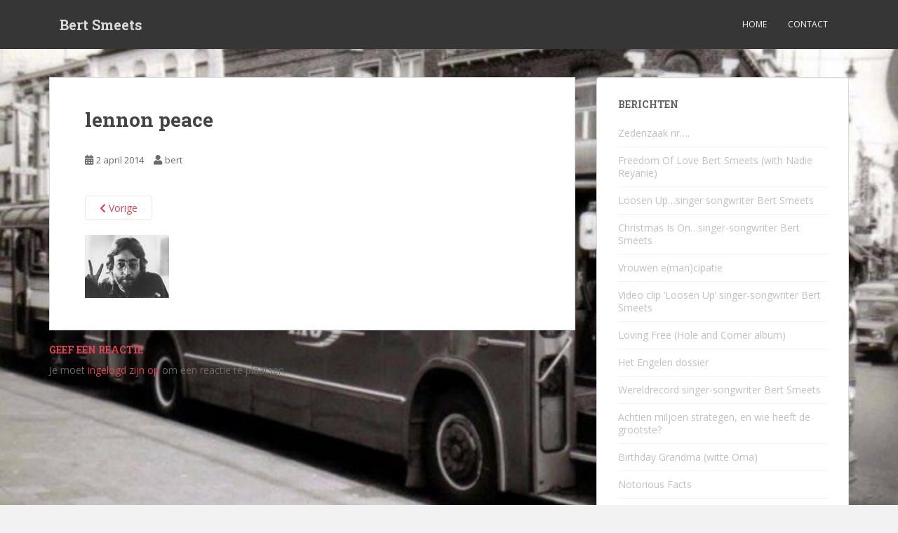

--- FILE ---
content_type: text/html; charset=UTF-8
request_url: https://bertsmeets.nl/oorlog-tegen-de-koude-oorlog-part-two/lennon-peace/
body_size: 10787
content:
<!doctype html>
<!--[if !IE]>
<html class="no-js non-ie" lang="nl-NL"> <![endif]-->
<!--[if IE 7 ]>
<html class="no-js ie7" lang="nl-NL"> <![endif]-->
<!--[if IE 8 ]>
<html class="no-js ie8" lang="nl-NL"> <![endif]-->
<!--[if IE 9 ]>
<html class="no-js ie9" lang="nl-NL"> <![endif]-->
<!--[if gt IE 9]><!-->
<html class="no-js" lang="nl-NL"> <!--<![endif]-->
<head>
<meta charset="UTF-8">
<meta name="viewport" content="width=device-width, initial-scale=1">
<meta name="theme-color" content="">
<link rel="profile" href="https://gmpg.org/xfn/11">

<meta name='robots' content='index, follow, max-image-preview:large, max-snippet:-1, max-video-preview:-1' />
	<style>img:is([sizes="auto" i], [sizes^="auto," i]) { contain-intrinsic-size: 3000px 1500px }</style>
	
	<!-- This site is optimized with the Yoast SEO plugin v26.7 - https://yoast.com/wordpress/plugins/seo/ -->
	<title>lennon peace - Bert Smeets</title>
	<link rel="canonical" href="https://bertsmeets.nl/oorlog-tegen-de-koude-oorlog-part-two/lennon-peace/" />
	<meta property="og:locale" content="nl_NL" />
	<meta property="og:type" content="article" />
	<meta property="og:title" content="lennon peace - Bert Smeets" />
	<meta property="og:url" content="https://bertsmeets.nl/oorlog-tegen-de-koude-oorlog-part-two/lennon-peace/" />
	<meta property="og:site_name" content="Bert Smeets" />
	<meta property="article:publisher" content="https://www.facebook.com/bert.smeets" />
	<meta property="og:image" content="https://bertsmeets.nl/oorlog-tegen-de-koude-oorlog-part-two/lennon-peace" />
	<meta property="og:image:width" content="120" />
	<meta property="og:image:height" content="90" />
	<meta property="og:image:type" content="image/jpeg" />
	<script type="application/ld+json" class="yoast-schema-graph">{"@context":"https://schema.org","@graph":[{"@type":"WebPage","@id":"https://bertsmeets.nl/oorlog-tegen-de-koude-oorlog-part-two/lennon-peace/","url":"https://bertsmeets.nl/oorlog-tegen-de-koude-oorlog-part-two/lennon-peace/","name":"lennon peace - Bert Smeets","isPartOf":{"@id":"https://bertsmeets.nl/#website"},"primaryImageOfPage":{"@id":"https://bertsmeets.nl/oorlog-tegen-de-koude-oorlog-part-two/lennon-peace/#primaryimage"},"image":{"@id":"https://bertsmeets.nl/oorlog-tegen-de-koude-oorlog-part-two/lennon-peace/#primaryimage"},"thumbnailUrl":"https://bertsmeets.nl/wp-content/uploads/2014/04/lennon-peace.jpeg","datePublished":"2014-04-01T23:07:20+00:00","breadcrumb":{"@id":"https://bertsmeets.nl/oorlog-tegen-de-koude-oorlog-part-two/lennon-peace/#breadcrumb"},"inLanguage":"nl-NL","potentialAction":[{"@type":"ReadAction","target":["https://bertsmeets.nl/oorlog-tegen-de-koude-oorlog-part-two/lennon-peace/"]}]},{"@type":"ImageObject","inLanguage":"nl-NL","@id":"https://bertsmeets.nl/oorlog-tegen-de-koude-oorlog-part-two/lennon-peace/#primaryimage","url":"https://bertsmeets.nl/wp-content/uploads/2014/04/lennon-peace.jpeg","contentUrl":"https://bertsmeets.nl/wp-content/uploads/2014/04/lennon-peace.jpeg","width":120,"height":90},{"@type":"BreadcrumbList","@id":"https://bertsmeets.nl/oorlog-tegen-de-koude-oorlog-part-two/lennon-peace/#breadcrumb","itemListElement":[{"@type":"ListItem","position":1,"name":"Home","item":"https://bertsmeets.nl/"},{"@type":"ListItem","position":2,"name":"Oorlog tegen de koude oorlog (part two)","item":"https://bertsmeets.nl/oorlog-tegen-de-koude-oorlog-part-two/"},{"@type":"ListItem","position":3,"name":"lennon peace"}]},{"@type":"WebSite","@id":"https://bertsmeets.nl/#website","url":"https://bertsmeets.nl/","name":"Bert Smeets","description":"Mea Culpa-media ©","potentialAction":[{"@type":"SearchAction","target":{"@type":"EntryPoint","urlTemplate":"https://bertsmeets.nl/?s={search_term_string}"},"query-input":{"@type":"PropertyValueSpecification","valueRequired":true,"valueName":"search_term_string"}}],"inLanguage":"nl-NL"}]}</script>
	<!-- / Yoast SEO plugin. -->


<link rel='dns-prefetch' href='//fonts.googleapis.com' />
<link rel="alternate" type="application/rss+xml" title="Bert Smeets &raquo; feed" href="https://bertsmeets.nl/feed/" />
<link rel="alternate" type="application/rss+xml" title="Bert Smeets &raquo; reacties feed" href="https://bertsmeets.nl/comments/feed/" />
<link rel="alternate" type="application/rss+xml" title="Bert Smeets &raquo; lennon peace reacties feed" href="https://bertsmeets.nl/oorlog-tegen-de-koude-oorlog-part-two/lennon-peace/feed/" />
<script type="text/javascript">
/* <![CDATA[ */
window._wpemojiSettings = {"baseUrl":"https:\/\/s.w.org\/images\/core\/emoji\/16.0.1\/72x72\/","ext":".png","svgUrl":"https:\/\/s.w.org\/images\/core\/emoji\/16.0.1\/svg\/","svgExt":".svg","source":{"concatemoji":"https:\/\/bertsmeets.nl\/wp-includes\/js\/wp-emoji-release.min.js?ver=0fdb4ce295cd63e8e5af4f0dfe369d60"}};
/*! This file is auto-generated */
!function(s,n){var o,i,e;function c(e){try{var t={supportTests:e,timestamp:(new Date).valueOf()};sessionStorage.setItem(o,JSON.stringify(t))}catch(e){}}function p(e,t,n){e.clearRect(0,0,e.canvas.width,e.canvas.height),e.fillText(t,0,0);var t=new Uint32Array(e.getImageData(0,0,e.canvas.width,e.canvas.height).data),a=(e.clearRect(0,0,e.canvas.width,e.canvas.height),e.fillText(n,0,0),new Uint32Array(e.getImageData(0,0,e.canvas.width,e.canvas.height).data));return t.every(function(e,t){return e===a[t]})}function u(e,t){e.clearRect(0,0,e.canvas.width,e.canvas.height),e.fillText(t,0,0);for(var n=e.getImageData(16,16,1,1),a=0;a<n.data.length;a++)if(0!==n.data[a])return!1;return!0}function f(e,t,n,a){switch(t){case"flag":return n(e,"\ud83c\udff3\ufe0f\u200d\u26a7\ufe0f","\ud83c\udff3\ufe0f\u200b\u26a7\ufe0f")?!1:!n(e,"\ud83c\udde8\ud83c\uddf6","\ud83c\udde8\u200b\ud83c\uddf6")&&!n(e,"\ud83c\udff4\udb40\udc67\udb40\udc62\udb40\udc65\udb40\udc6e\udb40\udc67\udb40\udc7f","\ud83c\udff4\u200b\udb40\udc67\u200b\udb40\udc62\u200b\udb40\udc65\u200b\udb40\udc6e\u200b\udb40\udc67\u200b\udb40\udc7f");case"emoji":return!a(e,"\ud83e\udedf")}return!1}function g(e,t,n,a){var r="undefined"!=typeof WorkerGlobalScope&&self instanceof WorkerGlobalScope?new OffscreenCanvas(300,150):s.createElement("canvas"),o=r.getContext("2d",{willReadFrequently:!0}),i=(o.textBaseline="top",o.font="600 32px Arial",{});return e.forEach(function(e){i[e]=t(o,e,n,a)}),i}function t(e){var t=s.createElement("script");t.src=e,t.defer=!0,s.head.appendChild(t)}"undefined"!=typeof Promise&&(o="wpEmojiSettingsSupports",i=["flag","emoji"],n.supports={everything:!0,everythingExceptFlag:!0},e=new Promise(function(e){s.addEventListener("DOMContentLoaded",e,{once:!0})}),new Promise(function(t){var n=function(){try{var e=JSON.parse(sessionStorage.getItem(o));if("object"==typeof e&&"number"==typeof e.timestamp&&(new Date).valueOf()<e.timestamp+604800&&"object"==typeof e.supportTests)return e.supportTests}catch(e){}return null}();if(!n){if("undefined"!=typeof Worker&&"undefined"!=typeof OffscreenCanvas&&"undefined"!=typeof URL&&URL.createObjectURL&&"undefined"!=typeof Blob)try{var e="postMessage("+g.toString()+"("+[JSON.stringify(i),f.toString(),p.toString(),u.toString()].join(",")+"));",a=new Blob([e],{type:"text/javascript"}),r=new Worker(URL.createObjectURL(a),{name:"wpTestEmojiSupports"});return void(r.onmessage=function(e){c(n=e.data),r.terminate(),t(n)})}catch(e){}c(n=g(i,f,p,u))}t(n)}).then(function(e){for(var t in e)n.supports[t]=e[t],n.supports.everything=n.supports.everything&&n.supports[t],"flag"!==t&&(n.supports.everythingExceptFlag=n.supports.everythingExceptFlag&&n.supports[t]);n.supports.everythingExceptFlag=n.supports.everythingExceptFlag&&!n.supports.flag,n.DOMReady=!1,n.readyCallback=function(){n.DOMReady=!0}}).then(function(){return e}).then(function(){var e;n.supports.everything||(n.readyCallback(),(e=n.source||{}).concatemoji?t(e.concatemoji):e.wpemoji&&e.twemoji&&(t(e.twemoji),t(e.wpemoji)))}))}((window,document),window._wpemojiSettings);
/* ]]> */
</script>
<style id='wp-emoji-styles-inline-css' type='text/css'>

	img.wp-smiley, img.emoji {
		display: inline !important;
		border: none !important;
		box-shadow: none !important;
		height: 1em !important;
		width: 1em !important;
		margin: 0 0.07em !important;
		vertical-align: -0.1em !important;
		background: none !important;
		padding: 0 !important;
	}
</style>
<link rel='stylesheet' id='wp-block-library-css' href='https://bertsmeets.nl/wp-includes/css/dist/block-library/style.min.css?ver=0fdb4ce295cd63e8e5af4f0dfe369d60' type='text/css' media='all' />
<style id='classic-theme-styles-inline-css' type='text/css'>
/*! This file is auto-generated */
.wp-block-button__link{color:#fff;background-color:#32373c;border-radius:9999px;box-shadow:none;text-decoration:none;padding:calc(.667em + 2px) calc(1.333em + 2px);font-size:1.125em}.wp-block-file__button{background:#32373c;color:#fff;text-decoration:none}
</style>
<style id='global-styles-inline-css' type='text/css'>
:root{--wp--preset--aspect-ratio--square: 1;--wp--preset--aspect-ratio--4-3: 4/3;--wp--preset--aspect-ratio--3-4: 3/4;--wp--preset--aspect-ratio--3-2: 3/2;--wp--preset--aspect-ratio--2-3: 2/3;--wp--preset--aspect-ratio--16-9: 16/9;--wp--preset--aspect-ratio--9-16: 9/16;--wp--preset--color--black: #000000;--wp--preset--color--cyan-bluish-gray: #abb8c3;--wp--preset--color--white: #ffffff;--wp--preset--color--pale-pink: #f78da7;--wp--preset--color--vivid-red: #cf2e2e;--wp--preset--color--luminous-vivid-orange: #ff6900;--wp--preset--color--luminous-vivid-amber: #fcb900;--wp--preset--color--light-green-cyan: #7bdcb5;--wp--preset--color--vivid-green-cyan: #00d084;--wp--preset--color--pale-cyan-blue: #8ed1fc;--wp--preset--color--vivid-cyan-blue: #0693e3;--wp--preset--color--vivid-purple: #9b51e0;--wp--preset--gradient--vivid-cyan-blue-to-vivid-purple: linear-gradient(135deg,rgba(6,147,227,1) 0%,rgb(155,81,224) 100%);--wp--preset--gradient--light-green-cyan-to-vivid-green-cyan: linear-gradient(135deg,rgb(122,220,180) 0%,rgb(0,208,130) 100%);--wp--preset--gradient--luminous-vivid-amber-to-luminous-vivid-orange: linear-gradient(135deg,rgba(252,185,0,1) 0%,rgba(255,105,0,1) 100%);--wp--preset--gradient--luminous-vivid-orange-to-vivid-red: linear-gradient(135deg,rgba(255,105,0,1) 0%,rgb(207,46,46) 100%);--wp--preset--gradient--very-light-gray-to-cyan-bluish-gray: linear-gradient(135deg,rgb(238,238,238) 0%,rgb(169,184,195) 100%);--wp--preset--gradient--cool-to-warm-spectrum: linear-gradient(135deg,rgb(74,234,220) 0%,rgb(151,120,209) 20%,rgb(207,42,186) 40%,rgb(238,44,130) 60%,rgb(251,105,98) 80%,rgb(254,248,76) 100%);--wp--preset--gradient--blush-light-purple: linear-gradient(135deg,rgb(255,206,236) 0%,rgb(152,150,240) 100%);--wp--preset--gradient--blush-bordeaux: linear-gradient(135deg,rgb(254,205,165) 0%,rgb(254,45,45) 50%,rgb(107,0,62) 100%);--wp--preset--gradient--luminous-dusk: linear-gradient(135deg,rgb(255,203,112) 0%,rgb(199,81,192) 50%,rgb(65,88,208) 100%);--wp--preset--gradient--pale-ocean: linear-gradient(135deg,rgb(255,245,203) 0%,rgb(182,227,212) 50%,rgb(51,167,181) 100%);--wp--preset--gradient--electric-grass: linear-gradient(135deg,rgb(202,248,128) 0%,rgb(113,206,126) 100%);--wp--preset--gradient--midnight: linear-gradient(135deg,rgb(2,3,129) 0%,rgb(40,116,252) 100%);--wp--preset--font-size--small: 13px;--wp--preset--font-size--medium: 20px;--wp--preset--font-size--large: 36px;--wp--preset--font-size--x-large: 42px;--wp--preset--spacing--20: 0.44rem;--wp--preset--spacing--30: 0.67rem;--wp--preset--spacing--40: 1rem;--wp--preset--spacing--50: 1.5rem;--wp--preset--spacing--60: 2.25rem;--wp--preset--spacing--70: 3.38rem;--wp--preset--spacing--80: 5.06rem;--wp--preset--shadow--natural: 6px 6px 9px rgba(0, 0, 0, 0.2);--wp--preset--shadow--deep: 12px 12px 50px rgba(0, 0, 0, 0.4);--wp--preset--shadow--sharp: 6px 6px 0px rgba(0, 0, 0, 0.2);--wp--preset--shadow--outlined: 6px 6px 0px -3px rgba(255, 255, 255, 1), 6px 6px rgba(0, 0, 0, 1);--wp--preset--shadow--crisp: 6px 6px 0px rgba(0, 0, 0, 1);}:where(.is-layout-flex){gap: 0.5em;}:where(.is-layout-grid){gap: 0.5em;}body .is-layout-flex{display: flex;}.is-layout-flex{flex-wrap: wrap;align-items: center;}.is-layout-flex > :is(*, div){margin: 0;}body .is-layout-grid{display: grid;}.is-layout-grid > :is(*, div){margin: 0;}:where(.wp-block-columns.is-layout-flex){gap: 2em;}:where(.wp-block-columns.is-layout-grid){gap: 2em;}:where(.wp-block-post-template.is-layout-flex){gap: 1.25em;}:where(.wp-block-post-template.is-layout-grid){gap: 1.25em;}.has-black-color{color: var(--wp--preset--color--black) !important;}.has-cyan-bluish-gray-color{color: var(--wp--preset--color--cyan-bluish-gray) !important;}.has-white-color{color: var(--wp--preset--color--white) !important;}.has-pale-pink-color{color: var(--wp--preset--color--pale-pink) !important;}.has-vivid-red-color{color: var(--wp--preset--color--vivid-red) !important;}.has-luminous-vivid-orange-color{color: var(--wp--preset--color--luminous-vivid-orange) !important;}.has-luminous-vivid-amber-color{color: var(--wp--preset--color--luminous-vivid-amber) !important;}.has-light-green-cyan-color{color: var(--wp--preset--color--light-green-cyan) !important;}.has-vivid-green-cyan-color{color: var(--wp--preset--color--vivid-green-cyan) !important;}.has-pale-cyan-blue-color{color: var(--wp--preset--color--pale-cyan-blue) !important;}.has-vivid-cyan-blue-color{color: var(--wp--preset--color--vivid-cyan-blue) !important;}.has-vivid-purple-color{color: var(--wp--preset--color--vivid-purple) !important;}.has-black-background-color{background-color: var(--wp--preset--color--black) !important;}.has-cyan-bluish-gray-background-color{background-color: var(--wp--preset--color--cyan-bluish-gray) !important;}.has-white-background-color{background-color: var(--wp--preset--color--white) !important;}.has-pale-pink-background-color{background-color: var(--wp--preset--color--pale-pink) !important;}.has-vivid-red-background-color{background-color: var(--wp--preset--color--vivid-red) !important;}.has-luminous-vivid-orange-background-color{background-color: var(--wp--preset--color--luminous-vivid-orange) !important;}.has-luminous-vivid-amber-background-color{background-color: var(--wp--preset--color--luminous-vivid-amber) !important;}.has-light-green-cyan-background-color{background-color: var(--wp--preset--color--light-green-cyan) !important;}.has-vivid-green-cyan-background-color{background-color: var(--wp--preset--color--vivid-green-cyan) !important;}.has-pale-cyan-blue-background-color{background-color: var(--wp--preset--color--pale-cyan-blue) !important;}.has-vivid-cyan-blue-background-color{background-color: var(--wp--preset--color--vivid-cyan-blue) !important;}.has-vivid-purple-background-color{background-color: var(--wp--preset--color--vivid-purple) !important;}.has-black-border-color{border-color: var(--wp--preset--color--black) !important;}.has-cyan-bluish-gray-border-color{border-color: var(--wp--preset--color--cyan-bluish-gray) !important;}.has-white-border-color{border-color: var(--wp--preset--color--white) !important;}.has-pale-pink-border-color{border-color: var(--wp--preset--color--pale-pink) !important;}.has-vivid-red-border-color{border-color: var(--wp--preset--color--vivid-red) !important;}.has-luminous-vivid-orange-border-color{border-color: var(--wp--preset--color--luminous-vivid-orange) !important;}.has-luminous-vivid-amber-border-color{border-color: var(--wp--preset--color--luminous-vivid-amber) !important;}.has-light-green-cyan-border-color{border-color: var(--wp--preset--color--light-green-cyan) !important;}.has-vivid-green-cyan-border-color{border-color: var(--wp--preset--color--vivid-green-cyan) !important;}.has-pale-cyan-blue-border-color{border-color: var(--wp--preset--color--pale-cyan-blue) !important;}.has-vivid-cyan-blue-border-color{border-color: var(--wp--preset--color--vivid-cyan-blue) !important;}.has-vivid-purple-border-color{border-color: var(--wp--preset--color--vivid-purple) !important;}.has-vivid-cyan-blue-to-vivid-purple-gradient-background{background: var(--wp--preset--gradient--vivid-cyan-blue-to-vivid-purple) !important;}.has-light-green-cyan-to-vivid-green-cyan-gradient-background{background: var(--wp--preset--gradient--light-green-cyan-to-vivid-green-cyan) !important;}.has-luminous-vivid-amber-to-luminous-vivid-orange-gradient-background{background: var(--wp--preset--gradient--luminous-vivid-amber-to-luminous-vivid-orange) !important;}.has-luminous-vivid-orange-to-vivid-red-gradient-background{background: var(--wp--preset--gradient--luminous-vivid-orange-to-vivid-red) !important;}.has-very-light-gray-to-cyan-bluish-gray-gradient-background{background: var(--wp--preset--gradient--very-light-gray-to-cyan-bluish-gray) !important;}.has-cool-to-warm-spectrum-gradient-background{background: var(--wp--preset--gradient--cool-to-warm-spectrum) !important;}.has-blush-light-purple-gradient-background{background: var(--wp--preset--gradient--blush-light-purple) !important;}.has-blush-bordeaux-gradient-background{background: var(--wp--preset--gradient--blush-bordeaux) !important;}.has-luminous-dusk-gradient-background{background: var(--wp--preset--gradient--luminous-dusk) !important;}.has-pale-ocean-gradient-background{background: var(--wp--preset--gradient--pale-ocean) !important;}.has-electric-grass-gradient-background{background: var(--wp--preset--gradient--electric-grass) !important;}.has-midnight-gradient-background{background: var(--wp--preset--gradient--midnight) !important;}.has-small-font-size{font-size: var(--wp--preset--font-size--small) !important;}.has-medium-font-size{font-size: var(--wp--preset--font-size--medium) !important;}.has-large-font-size{font-size: var(--wp--preset--font-size--large) !important;}.has-x-large-font-size{font-size: var(--wp--preset--font-size--x-large) !important;}
:where(.wp-block-post-template.is-layout-flex){gap: 1.25em;}:where(.wp-block-post-template.is-layout-grid){gap: 1.25em;}
:where(.wp-block-columns.is-layout-flex){gap: 2em;}:where(.wp-block-columns.is-layout-grid){gap: 2em;}
:root :where(.wp-block-pullquote){font-size: 1.5em;line-height: 1.6;}
</style>
<link rel='stylesheet' id='contact-form-7-css' href='https://bertsmeets.nl/wp-content/plugins/contact-form-7/includes/css/styles.css?ver=6.1.4' type='text/css' media='all' />
<style id='contact-form-7-inline-css' type='text/css'>
.wpcf7 .wpcf7-recaptcha iframe {margin-bottom: 0;}.wpcf7 .wpcf7-recaptcha[data-align="center"] > div {margin: 0 auto;}.wpcf7 .wpcf7-recaptcha[data-align="right"] > div {margin: 0 0 0 auto;}
</style>
<link rel='stylesheet' id='sparkling-bootstrap-css' href='https://bertsmeets.nl/wp-content/themes/sparkling/assets/css/bootstrap.min.css?ver=0fdb4ce295cd63e8e5af4f0dfe369d60' type='text/css' media='all' />
<link rel='stylesheet' id='sparkling-icons-css' href='https://bertsmeets.nl/wp-content/themes/sparkling/assets/css/fontawesome-all.min.css?ver=5.1.1.' type='text/css' media='all' />
<link rel='stylesheet' id='sparkling-fonts-css' href='//fonts.googleapis.com/css?family=Open+Sans%3A400italic%2C400%2C600%2C700%7CRoboto+Slab%3A400%2C300%2C700&#038;ver=0fdb4ce295cd63e8e5af4f0dfe369d60' type='text/css' media='all' />
<link rel='stylesheet' id='sparkling-style-css' href='https://bertsmeets.nl/wp-content/themes/sparkling/style.css?ver=2.4.2' type='text/css' media='all' />
<link rel='stylesheet' id='slb_core-css' href='https://bertsmeets.nl/wp-content/plugins/simple-lightbox/client/css/app.css?ver=2.9.4' type='text/css' media='all' />
<script type="text/javascript" src="https://bertsmeets.nl/wp-includes/js/jquery/jquery.min.js?ver=3.7.1" id="jquery-core-js"></script>
<script type="text/javascript" src="https://bertsmeets.nl/wp-includes/js/jquery/jquery-migrate.min.js?ver=3.4.1" id="jquery-migrate-js"></script>
<script type="text/javascript" src="https://bertsmeets.nl/wp-content/themes/sparkling/assets/js/vendor/bootstrap.min.js?ver=0fdb4ce295cd63e8e5af4f0dfe369d60" id="sparkling-bootstrapjs-js"></script>
<script type="text/javascript" src="https://bertsmeets.nl/wp-content/themes/sparkling/assets/js/functions.js?ver=20180503" id="sparkling-functions-js"></script>
<link rel="https://api.w.org/" href="https://bertsmeets.nl/wp-json/" /><link rel="alternate" title="JSON" type="application/json" href="https://bertsmeets.nl/wp-json/wp/v2/media/11728" /><link rel="EditURI" type="application/rsd+xml" title="RSD" href="https://bertsmeets.nl/xmlrpc.php?rsd" />
<link rel="alternate" title="oEmbed (JSON)" type="application/json+oembed" href="https://bertsmeets.nl/wp-json/oembed/1.0/embed?url=https%3A%2F%2Fbertsmeets.nl%2Foorlog-tegen-de-koude-oorlog-part-two%2Flennon-peace%2F" />
<link rel="alternate" title="oEmbed (XML)" type="text/xml+oembed" href="https://bertsmeets.nl/wp-json/oembed/1.0/embed?url=https%3A%2F%2Fbertsmeets.nl%2Foorlog-tegen-de-koude-oorlog-part-two%2Flennon-peace%2F&#038;format=xml" />
<style type="text/css"></style>		<style type="text/css">
				.navbar > .container .navbar-brand {
			color: #dadada;
		}
		</style>
	<style type="text/css" id="custom-background-css">
body.custom-background { background-image: url("https://bertsmeets.nl/wp-content/uploads/2014/02/Bus-IAO-Bleijerheide-3.jpg"); background-position: left top; background-size: cover; background-repeat: no-repeat; background-attachment: fixed; }
</style>
	
</head>

<body data-rsssl=1 class="attachment wp-singular attachment-template-default single single-attachment postid-11728 attachmentid-11728 attachment-jpeg custom-background wp-custom-logo wp-theme-sparkling group-blog">
	<a class="sr-only sr-only-focusable" href="#content">Skip to main content</a>
<div id="page" class="hfeed site">

	<header id="masthead" class="site-header" role="banner">
		<nav class="navbar navbar-default
		" role="navigation">
			<div class="container">
				<div class="row">
					<div class="site-navigation-inner col-sm-12">
						<div class="navbar-header">


														<div id="logo">
															<p class="site-name">																		<a class="navbar-brand" href="https://bertsmeets.nl/" title="Bert Smeets" rel="home">Bert Smeets</a>
																</p>																													</div><!-- end of #logo -->

							<button type="button" class="btn navbar-toggle" data-toggle="collapse" data-target=".navbar-ex1-collapse">
								<span class="sr-only">Toggle navigation</span>
								<span class="icon-bar"></span>
								<span class="icon-bar"></span>
								<span class="icon-bar"></span>
							</button>
						</div>



						<div class="collapse navbar-collapse navbar-ex1-collapse"><ul id="menu-menu-2" class="nav navbar-nav"><li id="menu-item-32585" class="menu-item menu-item-type-custom menu-item-object-custom menu-item-home menu-item-32585"><a href="https://bertsmeets.nl">Home</a></li>
<li id="menu-item-32586" class="menu-item menu-item-type-post_type menu-item-object-page menu-item-privacy-policy menu-item-32586"><a href="https://bertsmeets.nl/contact/">Contact</a></li>
</ul></div>


					</div>
				</div>
			</div>
		</nav><!-- .site-navigation -->
	</header><!-- #masthead -->

	<div id="content" class="site-content">

		<div class="top-section">
								</div>

		<div class="container main-content-area">
						<div class="row side-pull-left">
				<div class="main-content-inner col-sm-12 col-md-8">

							<div class="post-inner-content">
					<article id="post-11728" class="post-11728 attachment type-attachment status-inherit hentry">
						<header class="entry-header">
							<h1 class="entry-title">lennon peace</h1>

							<div class="entry-meta">
								<span class="posted-on"><i class="fa fa-calendar-alt"></i> <a href="https://bertsmeets.nl/oorlog-tegen-de-koude-oorlog-part-two/lennon-peace/" rel="bookmark"><time class="entry-date published" datetime="2014-04-02T00:07:20+02:00">2 april 2014</time><time class="updated" datetime="2014-04-02T00:07:20+02:00">2 april 2014</time></a></span><span class="byline"> <i class="fa fa-user"></i> <span class="author vcard"><a class="url fn n" href="https://bertsmeets.nl/author/bert/">bert</a></span></span>							</div><!-- .entry-meta -->

							<nav role="navigation" id="image-navigation" class="navigation-image nav-links">
								<div class="nav-previous"><a href='https://bertsmeets.nl/oorlog-tegen-de-koude-oorlog-part-two/vietnam-kinder-napalm/'><i class="fa fa-chevron-left"></i> Vorige</a></div>
								<div class="nav-next"></div>
							</nav><!-- #image-navigation -->
						</header><!-- .entry-header -->

						<div class="entry-content">

							<div class="entry-attachment">
								<div class="attachment">
									
									<a href="https://bertsmeets.nl/oorlog-tegen-de-koude-oorlog-part-two/vpj-actie-markt-blog/" title="lennon peace" rel="attachment">
														<img width="120" height="90" src="https://bertsmeets.nl/wp-content/uploads/2014/04/lennon-peace.jpeg" class="attachment-1200x1200 size-1200x1200" alt="" decoding="async" />									</a>
								</div><!-- .attachment -->

															</div><!-- .entry-attachment -->

														
						</div><!-- .entry-content -->

						<footer class="entry-meta">
						</footer><!-- .entry-meta -->
					</article><!-- #post-11728 -->
				</div>
				
<div id="comments" class="comments-area">

		<div id="respond" class="comment-respond">
		<h3 id="reply-title" class="comment-reply-title">Geef een reactie <small><a rel="nofollow" id="cancel-comment-reply-link" href="/oorlog-tegen-de-koude-oorlog-part-two/lennon-peace/#respond" style="display:none;">Reactie annuleren</a></small></h3><p class="must-log-in">Je moet <a href="https://bertsmeets.nl/wp-login.php?redirect_to=https%3A%2F%2Fbertsmeets.nl%2Foorlog-tegen-de-koude-oorlog-part-two%2Flennon-peace%2F"> ingelogd zijn op</a> om een reactie te plaatsen.</p>	</div><!-- #respond -->
	
</div><!-- #comments -->

			
</div><!-- close .main-content-inner -->
<div id="secondary" class="widget-area col-sm-12 col-md-4" role="complementary">
	<div class="well">
				
		<aside id="recent-posts-2" class="widget widget_recent_entries">
		<h3 class="widget-title">Berichten</h3>
		<ul>
											<li>
					<a href="https://bertsmeets.nl/zedenzaak-nr/">Zedenzaak nr&#8230;.</a>
									</li>
											<li>
					<a href="https://bertsmeets.nl/freedom-of-love-bert-smeets-with-nadie-reyanie/">Freedom Of Love Bert Smeets (with Nadie Reyanie)</a>
									</li>
											<li>
					<a href="https://bertsmeets.nl/loosen-up-singer-songwriter-bert-smeets/">Loosen Up&#8230;singer songwriter Bert Smeets</a>
									</li>
											<li>
					<a href="https://bertsmeets.nl/christmas-is-on-singer-songwriter-bert-smeets/">Christmas Is On&#8230;singer-songwriter Bert Smeets</a>
									</li>
											<li>
					<a href="https://bertsmeets.nl/vrouwen-emancipatie/">Vrouwen e(man)cipatie</a>
									</li>
											<li>
					<a href="https://bertsmeets.nl/video-clip-loosen-up-singer-songwriter-bert-smeets/">Video clip &#8216;Loosen Up&#8217; singer-songwriter Bert Smeets</a>
									</li>
											<li>
					<a href="https://bertsmeets.nl/loving-free-hole-and-corner-album/">Loving Free (Hole and Corner album)</a>
									</li>
											<li>
					<a href="https://bertsmeets.nl/het-engelen-dossier/">Het Engelen dossier</a>
									</li>
											<li>
					<a href="https://bertsmeets.nl/wereldrecord-singer-songwriter-bert-smeets/">Wereldrecord singer-songwriter Bert Smeets</a>
									</li>
											<li>
					<a href="https://bertsmeets.nl/achtien-miljoen-strategen-en-wie-heeft-de-grootste/">Achtien miljoen strategen, en wie heeft de grootste?</a>
									</li>
											<li>
					<a href="https://bertsmeets.nl/birthday-grandma/">Birthday Grandma (witte Oma)</a>
									</li>
											<li>
					<a href="https://bertsmeets.nl/notorious-facts/">Notorious Facts</a>
									</li>
											<li>
					<a href="https://bertsmeets.nl/in-the-neigbourhood/">In the neigbourhood</a>
									</li>
											<li>
					<a href="https://bertsmeets.nl/synopsis-krakende-stilte/">Synopsis &#8216;Krakende Stilte&#8217;</a>
									</li>
											<li>
					<a href="https://bertsmeets.nl/hes-back-when-im-back/">He&#8217;s back when I&#8217;m back</a>
									</li>
											<li>
					<a href="https://bertsmeets.nl/vluchten-kan-niet-meer/">Vluchten kan niet meer</a>
									</li>
											<li>
					<a href="https://bertsmeets.nl/notorious-facts-bert-smeets-singer-songwriter/">Notorious Facts / Bert Smeets singer-songwriter</a>
									</li>
											<li>
					<a href="https://bertsmeets.nl/liever-een-weiland/">Liever een weiland</a>
									</li>
											<li>
					<a href="https://bertsmeets.nl/we-want-war-lied-nog-steeds-actueel/">We Want War&#8230;.lied nog steeds actueel</a>
									</li>
											<li>
					<a href="https://bertsmeets.nl/life-is-strange-on-a-sunny-snowy-day/">Life Is Strange (on a sunny snowy day)</a>
									</li>
											<li>
					<a href="https://bertsmeets.nl/facebook-heeft-wederom-geen-face/">Facebook heeft wederom &#8216;GEEN face&#8217;.</a>
									</li>
											<li>
					<a href="https://bertsmeets.nl/not-noticed-to-day-i-am/">Not Noticed To-Day (I am)</a>
									</li>
					</ul>

		</aside><aside id="linkcat-2" class="widget widget_links"><h3 class="widget-title">Links</h3>
	<ul class='xoxo blogroll'>
<li><a href="http://members.home.nl/loveandthegoldfish/MEACULPA/bio.html">Bert Smeets</a></li>
<li><a href="http://flowart.nl/flowart.nl/de-weg-naar-verzoening/">De Weg Naar Verzoening</a></li>
<li><a href="http://members.home.nl/loveandthegoldfish/MEACULPA/index.html" title="DOSSIERS" target="_blank">Dossiers</a></li>
<li><a href="http://members.home.nl/loveandthegoldfish/MEACULPA/dossiers.html">Engelen Jongens</a></li>
<li><a href="http://www.facebook.com/bert.smeets">Facebook Bert Smeets</a></li>
<li><a href="http://www.mensenrechtenindekerk.be/" title="Mensenrechten in de kerk" target="_blank">Mensenrechten in de kerk, België</a></li>
<li><a href="http://www.snapnetwork.org/" target="_blank">Snap, Amerika</a></li>
<li><a href="http://twitter.com/meaculpaunited" target="_blank">Twitter Mea Culpa</a></li>

	</ul>
</aside>
<aside id="text-3" class="widget widget_text"><h3 class="widget-title">Donatie Mea Culpa stichting</h3>			<div class="textwidget"><img src="https://www.bertsmeets.nl/wp-content/uploads/2014/12/mculpaun.png" alt="Donatie Mea Culpa united"><br>
Donatie Mea Culpa united<br>
iBAN:NL34 ABNA 0592 5951 61</div>
		</aside><aside id="archives-3" class="widget widget_archive"><h3 class="widget-title">Archief</h3>		<label class="screen-reader-text" for="archives-dropdown-3">Archief</label>
		<select id="archives-dropdown-3" name="archive-dropdown">
			
			<option value="">Maand selecteren</option>
				<option value='https://bertsmeets.nl/2026/01/'> januari 2026 &nbsp;(1)</option>
	<option value='https://bertsmeets.nl/2025/12/'> december 2025 &nbsp;(4)</option>
	<option value='https://bertsmeets.nl/2025/11/'> november 2025 &nbsp;(4)</option>
	<option value='https://bertsmeets.nl/2025/10/'> oktober 2025 &nbsp;(7)</option>
	<option value='https://bertsmeets.nl/2025/09/'> september 2025 &nbsp;(5)</option>
	<option value='https://bertsmeets.nl/2025/08/'> augustus 2025 &nbsp;(6)</option>
	<option value='https://bertsmeets.nl/2025/07/'> juli 2025 &nbsp;(6)</option>
	<option value='https://bertsmeets.nl/2025/06/'> juni 2025 &nbsp;(5)</option>
	<option value='https://bertsmeets.nl/2025/05/'> mei 2025 &nbsp;(5)</option>
	<option value='https://bertsmeets.nl/2025/04/'> april 2025 &nbsp;(8)</option>
	<option value='https://bertsmeets.nl/2025/03/'> maart 2025 &nbsp;(4)</option>
	<option value='https://bertsmeets.nl/2025/02/'> februari 2025 &nbsp;(6)</option>
	<option value='https://bertsmeets.nl/2025/01/'> januari 2025 &nbsp;(2)</option>
	<option value='https://bertsmeets.nl/2024/12/'> december 2024 &nbsp;(7)</option>
	<option value='https://bertsmeets.nl/2024/11/'> november 2024 &nbsp;(9)</option>
	<option value='https://bertsmeets.nl/2024/10/'> oktober 2024 &nbsp;(7)</option>
	<option value='https://bertsmeets.nl/2024/09/'> september 2024 &nbsp;(9)</option>
	<option value='https://bertsmeets.nl/2024/08/'> augustus 2024 &nbsp;(6)</option>
	<option value='https://bertsmeets.nl/2024/07/'> juli 2024 &nbsp;(10)</option>
	<option value='https://bertsmeets.nl/2024/06/'> juni 2024 &nbsp;(7)</option>
	<option value='https://bertsmeets.nl/2024/05/'> mei 2024 &nbsp;(15)</option>
	<option value='https://bertsmeets.nl/2024/04/'> april 2024 &nbsp;(17)</option>
	<option value='https://bertsmeets.nl/2024/03/'> maart 2024 &nbsp;(4)</option>
	<option value='https://bertsmeets.nl/2024/02/'> februari 2024 &nbsp;(10)</option>
	<option value='https://bertsmeets.nl/2024/01/'> januari 2024 &nbsp;(2)</option>
	<option value='https://bertsmeets.nl/2023/12/'> december 2023 &nbsp;(4)</option>
	<option value='https://bertsmeets.nl/2023/11/'> november 2023 &nbsp;(8)</option>
	<option value='https://bertsmeets.nl/2023/10/'> oktober 2023 &nbsp;(6)</option>
	<option value='https://bertsmeets.nl/2023/09/'> september 2023 &nbsp;(1)</option>
	<option value='https://bertsmeets.nl/2023/08/'> augustus 2023 &nbsp;(6)</option>
	<option value='https://bertsmeets.nl/2023/07/'> juli 2023 &nbsp;(2)</option>
	<option value='https://bertsmeets.nl/2023/06/'> juni 2023 &nbsp;(7)</option>
	<option value='https://bertsmeets.nl/2023/05/'> mei 2023 &nbsp;(4)</option>
	<option value='https://bertsmeets.nl/2023/04/'> april 2023 &nbsp;(8)</option>
	<option value='https://bertsmeets.nl/2023/03/'> maart 2023 &nbsp;(8)</option>
	<option value='https://bertsmeets.nl/2023/02/'> februari 2023 &nbsp;(6)</option>
	<option value='https://bertsmeets.nl/2023/01/'> januari 2023 &nbsp;(5)</option>
	<option value='https://bertsmeets.nl/2022/12/'> december 2022 &nbsp;(8)</option>
	<option value='https://bertsmeets.nl/2022/11/'> november 2022 &nbsp;(8)</option>
	<option value='https://bertsmeets.nl/2022/10/'> oktober 2022 &nbsp;(6)</option>
	<option value='https://bertsmeets.nl/2022/09/'> september 2022 &nbsp;(4)</option>
	<option value='https://bertsmeets.nl/2022/08/'> augustus 2022 &nbsp;(2)</option>
	<option value='https://bertsmeets.nl/2022/07/'> juli 2022 &nbsp;(4)</option>
	<option value='https://bertsmeets.nl/2022/06/'> juni 2022 &nbsp;(9)</option>
	<option value='https://bertsmeets.nl/2022/05/'> mei 2022 &nbsp;(2)</option>
	<option value='https://bertsmeets.nl/2022/04/'> april 2022 &nbsp;(3)</option>
	<option value='https://bertsmeets.nl/2022/03/'> maart 2022 &nbsp;(4)</option>
	<option value='https://bertsmeets.nl/2022/02/'> februari 2022 &nbsp;(4)</option>
	<option value='https://bertsmeets.nl/2022/01/'> januari 2022 &nbsp;(5)</option>
	<option value='https://bertsmeets.nl/2021/12/'> december 2021 &nbsp;(11)</option>
	<option value='https://bertsmeets.nl/2021/11/'> november 2021 &nbsp;(7)</option>
	<option value='https://bertsmeets.nl/2021/10/'> oktober 2021 &nbsp;(7)</option>
	<option value='https://bertsmeets.nl/2021/09/'> september 2021 &nbsp;(3)</option>
	<option value='https://bertsmeets.nl/2021/08/'> augustus 2021 &nbsp;(5)</option>
	<option value='https://bertsmeets.nl/2021/07/'> juli 2021 &nbsp;(5)</option>
	<option value='https://bertsmeets.nl/2021/06/'> juni 2021 &nbsp;(10)</option>
	<option value='https://bertsmeets.nl/2021/05/'> mei 2021 &nbsp;(4)</option>
	<option value='https://bertsmeets.nl/2021/04/'> april 2021 &nbsp;(5)</option>
	<option value='https://bertsmeets.nl/2021/03/'> maart 2021 &nbsp;(8)</option>
	<option value='https://bertsmeets.nl/2021/02/'> februari 2021 &nbsp;(5)</option>
	<option value='https://bertsmeets.nl/2021/01/'> januari 2021 &nbsp;(13)</option>
	<option value='https://bertsmeets.nl/2020/12/'> december 2020 &nbsp;(10)</option>
	<option value='https://bertsmeets.nl/2020/11/'> november 2020 &nbsp;(9)</option>
	<option value='https://bertsmeets.nl/2020/10/'> oktober 2020 &nbsp;(9)</option>
	<option value='https://bertsmeets.nl/2020/09/'> september 2020 &nbsp;(4)</option>
	<option value='https://bertsmeets.nl/2020/08/'> augustus 2020 &nbsp;(10)</option>
	<option value='https://bertsmeets.nl/2020/07/'> juli 2020 &nbsp;(21)</option>
	<option value='https://bertsmeets.nl/2020/06/'> juni 2020 &nbsp;(9)</option>
	<option value='https://bertsmeets.nl/2020/05/'> mei 2020 &nbsp;(8)</option>
	<option value='https://bertsmeets.nl/2020/04/'> april 2020 &nbsp;(7)</option>
	<option value='https://bertsmeets.nl/2020/03/'> maart 2020 &nbsp;(3)</option>
	<option value='https://bertsmeets.nl/2020/02/'> februari 2020 &nbsp;(5)</option>
	<option value='https://bertsmeets.nl/2020/01/'> januari 2020 &nbsp;(7)</option>
	<option value='https://bertsmeets.nl/2019/12/'> december 2019 &nbsp;(8)</option>
	<option value='https://bertsmeets.nl/2019/11/'> november 2019 &nbsp;(6)</option>
	<option value='https://bertsmeets.nl/2019/10/'> oktober 2019 &nbsp;(6)</option>
	<option value='https://bertsmeets.nl/2019/09/'> september 2019 &nbsp;(8)</option>
	<option value='https://bertsmeets.nl/2019/08/'> augustus 2019 &nbsp;(7)</option>
	<option value='https://bertsmeets.nl/2019/07/'> juli 2019 &nbsp;(10)</option>
	<option value='https://bertsmeets.nl/2019/06/'> juni 2019 &nbsp;(17)</option>
	<option value='https://bertsmeets.nl/2019/05/'> mei 2019 &nbsp;(15)</option>
	<option value='https://bertsmeets.nl/2019/04/'> april 2019 &nbsp;(12)</option>
	<option value='https://bertsmeets.nl/2019/03/'> maart 2019 &nbsp;(11)</option>
	<option value='https://bertsmeets.nl/2019/02/'> februari 2019 &nbsp;(15)</option>
	<option value='https://bertsmeets.nl/2019/01/'> januari 2019 &nbsp;(18)</option>
	<option value='https://bertsmeets.nl/2018/12/'> december 2018 &nbsp;(18)</option>
	<option value='https://bertsmeets.nl/2018/11/'> november 2018 &nbsp;(10)</option>
	<option value='https://bertsmeets.nl/2018/10/'> oktober 2018 &nbsp;(11)</option>
	<option value='https://bertsmeets.nl/2018/09/'> september 2018 &nbsp;(13)</option>
	<option value='https://bertsmeets.nl/2018/08/'> augustus 2018 &nbsp;(15)</option>
	<option value='https://bertsmeets.nl/2018/07/'> juli 2018 &nbsp;(8)</option>
	<option value='https://bertsmeets.nl/2018/06/'> juni 2018 &nbsp;(13)</option>
	<option value='https://bertsmeets.nl/2018/05/'> mei 2018 &nbsp;(15)</option>
	<option value='https://bertsmeets.nl/2018/04/'> april 2018 &nbsp;(10)</option>
	<option value='https://bertsmeets.nl/2018/03/'> maart 2018 &nbsp;(21)</option>
	<option value='https://bertsmeets.nl/2018/02/'> februari 2018 &nbsp;(24)</option>
	<option value='https://bertsmeets.nl/2018/01/'> januari 2018 &nbsp;(21)</option>
	<option value='https://bertsmeets.nl/2017/12/'> december 2017 &nbsp;(21)</option>
	<option value='https://bertsmeets.nl/2017/11/'> november 2017 &nbsp;(17)</option>
	<option value='https://bertsmeets.nl/2017/10/'> oktober 2017 &nbsp;(25)</option>
	<option value='https://bertsmeets.nl/2017/09/'> september 2017 &nbsp;(11)</option>
	<option value='https://bertsmeets.nl/2017/08/'> augustus 2017 &nbsp;(16)</option>
	<option value='https://bertsmeets.nl/2017/07/'> juli 2017 &nbsp;(22)</option>
	<option value='https://bertsmeets.nl/2017/06/'> juni 2017 &nbsp;(10)</option>
	<option value='https://bertsmeets.nl/2017/05/'> mei 2017 &nbsp;(13)</option>
	<option value='https://bertsmeets.nl/2017/04/'> april 2017 &nbsp;(19)</option>
	<option value='https://bertsmeets.nl/2017/03/'> maart 2017 &nbsp;(17)</option>
	<option value='https://bertsmeets.nl/2017/02/'> februari 2017 &nbsp;(19)</option>
	<option value='https://bertsmeets.nl/2017/01/'> januari 2017 &nbsp;(13)</option>
	<option value='https://bertsmeets.nl/2016/12/'> december 2016 &nbsp;(18)</option>
	<option value='https://bertsmeets.nl/2016/11/'> november 2016 &nbsp;(16)</option>
	<option value='https://bertsmeets.nl/2016/10/'> oktober 2016 &nbsp;(3)</option>
	<option value='https://bertsmeets.nl/2016/09/'> september 2016 &nbsp;(2)</option>
	<option value='https://bertsmeets.nl/2016/08/'> augustus 2016 &nbsp;(1)</option>
	<option value='https://bertsmeets.nl/2016/07/'> juli 2016 &nbsp;(1)</option>
	<option value='https://bertsmeets.nl/2016/06/'> juni 2016 &nbsp;(3)</option>
	<option value='https://bertsmeets.nl/2016/05/'> mei 2016 &nbsp;(9)</option>
	<option value='https://bertsmeets.nl/2016/04/'> april 2016 &nbsp;(17)</option>
	<option value='https://bertsmeets.nl/2016/03/'> maart 2016 &nbsp;(13)</option>
	<option value='https://bertsmeets.nl/2016/02/'> februari 2016 &nbsp;(20)</option>
	<option value='https://bertsmeets.nl/2016/01/'> januari 2016 &nbsp;(16)</option>
	<option value='https://bertsmeets.nl/2015/12/'> december 2015 &nbsp;(15)</option>
	<option value='https://bertsmeets.nl/2015/11/'> november 2015 &nbsp;(12)</option>
	<option value='https://bertsmeets.nl/2015/10/'> oktober 2015 &nbsp;(17)</option>
	<option value='https://bertsmeets.nl/2015/09/'> september 2015 &nbsp;(9)</option>
	<option value='https://bertsmeets.nl/2015/08/'> augustus 2015 &nbsp;(14)</option>
	<option value='https://bertsmeets.nl/2015/07/'> juli 2015 &nbsp;(7)</option>
	<option value='https://bertsmeets.nl/2015/06/'> juni 2015 &nbsp;(22)</option>
	<option value='https://bertsmeets.nl/2015/05/'> mei 2015 &nbsp;(19)</option>
	<option value='https://bertsmeets.nl/2015/04/'> april 2015 &nbsp;(21)</option>
	<option value='https://bertsmeets.nl/2015/03/'> maart 2015 &nbsp;(21)</option>
	<option value='https://bertsmeets.nl/2015/02/'> februari 2015 &nbsp;(18)</option>
	<option value='https://bertsmeets.nl/2015/01/'> januari 2015 &nbsp;(24)</option>
	<option value='https://bertsmeets.nl/2014/12/'> december 2014 &nbsp;(24)</option>
	<option value='https://bertsmeets.nl/2014/11/'> november 2014 &nbsp;(21)</option>
	<option value='https://bertsmeets.nl/2014/10/'> oktober 2014 &nbsp;(23)</option>
	<option value='https://bertsmeets.nl/2014/09/'> september 2014 &nbsp;(18)</option>
	<option value='https://bertsmeets.nl/2014/08/'> augustus 2014 &nbsp;(19)</option>
	<option value='https://bertsmeets.nl/2014/07/'> juli 2014 &nbsp;(23)</option>
	<option value='https://bertsmeets.nl/2014/06/'> juni 2014 &nbsp;(27)</option>
	<option value='https://bertsmeets.nl/2014/05/'> mei 2014 &nbsp;(21)</option>
	<option value='https://bertsmeets.nl/2014/04/'> april 2014 &nbsp;(33)</option>
	<option value='https://bertsmeets.nl/2014/03/'> maart 2014 &nbsp;(21)</option>
	<option value='https://bertsmeets.nl/2014/02/'> februari 2014 &nbsp;(19)</option>
	<option value='https://bertsmeets.nl/2014/01/'> januari 2014 &nbsp;(25)</option>
	<option value='https://bertsmeets.nl/2013/12/'> december 2013 &nbsp;(20)</option>
	<option value='https://bertsmeets.nl/2013/11/'> november 2013 &nbsp;(19)</option>
	<option value='https://bertsmeets.nl/2013/10/'> oktober 2013 &nbsp;(34)</option>
	<option value='https://bertsmeets.nl/2013/09/'> september 2013 &nbsp;(28)</option>
	<option value='https://bertsmeets.nl/2013/08/'> augustus 2013 &nbsp;(18)</option>
	<option value='https://bertsmeets.nl/2013/07/'> juli 2013 &nbsp;(26)</option>
	<option value='https://bertsmeets.nl/2013/06/'> juni 2013 &nbsp;(21)</option>
	<option value='https://bertsmeets.nl/2013/05/'> mei 2013 &nbsp;(31)</option>
	<option value='https://bertsmeets.nl/2013/04/'> april 2013 &nbsp;(27)</option>
	<option value='https://bertsmeets.nl/2013/03/'> maart 2013 &nbsp;(35)</option>
	<option value='https://bertsmeets.nl/2013/02/'> februari 2013 &nbsp;(38)</option>
	<option value='https://bertsmeets.nl/2013/01/'> januari 2013 &nbsp;(44)</option>
	<option value='https://bertsmeets.nl/2012/12/'> december 2012 &nbsp;(29)</option>
	<option value='https://bertsmeets.nl/2012/11/'> november 2012 &nbsp;(33)</option>
	<option value='https://bertsmeets.nl/2012/10/'> oktober 2012 &nbsp;(30)</option>
	<option value='https://bertsmeets.nl/2012/09/'> september 2012 &nbsp;(28)</option>
	<option value='https://bertsmeets.nl/2012/08/'> augustus 2012 &nbsp;(22)</option>
	<option value='https://bertsmeets.nl/2012/07/'> juli 2012 &nbsp;(19)</option>
	<option value='https://bertsmeets.nl/2012/06/'> juni 2012 &nbsp;(23)</option>
	<option value='https://bertsmeets.nl/2012/05/'> mei 2012 &nbsp;(36)</option>
	<option value='https://bertsmeets.nl/2012/04/'> april 2012 &nbsp;(34)</option>
	<option value='https://bertsmeets.nl/2012/03/'> maart 2012 &nbsp;(26)</option>
	<option value='https://bertsmeets.nl/2012/02/'> februari 2012 &nbsp;(28)</option>
	<option value='https://bertsmeets.nl/2012/01/'> januari 2012 &nbsp;(31)</option>
	<option value='https://bertsmeets.nl/2011/12/'> december 2011 &nbsp;(48)</option>
	<option value='https://bertsmeets.nl/2011/11/'> november 2011 &nbsp;(18)</option>
	<option value='https://bertsmeets.nl/2011/10/'> oktober 2011 &nbsp;(22)</option>
	<option value='https://bertsmeets.nl/2011/09/'> september 2011 &nbsp;(24)</option>
	<option value='https://bertsmeets.nl/2011/08/'> augustus 2011 &nbsp;(26)</option>

		</select>

			<script type="text/javascript">
/* <![CDATA[ */

(function() {
	var dropdown = document.getElementById( "archives-dropdown-3" );
	function onSelectChange() {
		if ( dropdown.options[ dropdown.selectedIndex ].value !== '' ) {
			document.location.href = this.options[ this.selectedIndex ].value;
		}
	}
	dropdown.onchange = onSelectChange;
})();

/* ]]> */
</script>
</aside><aside id="categories-3" class="widget widget_categories"><h3 class="widget-title">Categorieën</h3>
			<ul>
					<li class="cat-item cat-item-4"><a href="https://bertsmeets.nl/category/archief-mea-culpa-archief-mea-culpa/">Archief MC</a>
</li>
	<li class="cat-item cat-item-1"><a href="https://bertsmeets.nl/category/archief-2011-mea-culpa/">MEA CULPA</a>
</li>
			</ul>

			</aside><aside id="search-3" class="widget widget_search"><h3 class="widget-title">Zoeken</h3>
<form role="search" method="get" class="form-search" action="https://bertsmeets.nl/">
  <div class="input-group">
	  <label class="screen-reader-text" for="s">Zoek naar:</label>
	<input type="text" class="form-control search-query" placeholder="Zoek&hellip;" value="" name="s" title="Zoeken naar:" />
	<span class="input-group-btn">
	  <button type="submit" class="btn btn-default" name="submit" id="searchsubmit" value="Zoeken"><span class="glyphicon glyphicon-search"></span></button>
	</span>
  </div>
</form>
</aside>	</div>
</div><!-- #secondary -->
		</div><!-- close .row -->
	</div><!-- close .container -->
</div><!-- close .site-content -->

	<div id="footer-area">
		<div class="container footer-inner">
			<div class="row">
				
				</div>
		</div>

		<footer id="colophon" class="site-footer" role="contentinfo">
			<div class="site-info container">
				<div class="row">
										<nav role="navigation" class="col-md-6">
											</nav>
					<div class="copyright col-md-6">
						sparkling						Thema van <a href="http://colorlib.com/" target="_blank" rel="nofollow noopener">Colorlib</a>, draait op <a href="http://wordpress.org/" target="_blank">WordPress</a>					</div>
				</div>
			</div><!-- .site-info -->
			<div class="scroll-to-top"><i class="fa fa-angle-up"></i></div><!-- .scroll-to-top -->
		</footer><!-- #colophon -->
	</div>
</div><!-- #page -->

		<script type="text/javascript">
		  jQuery(document).ready(function ($) {
			if ($(window).width() >= 767) {
			  $('.navbar-nav > li.menu-item > a').click(function () {
				if ($(this).attr('target') !== '_blank') {
				  window.location = $(this).attr('href')
				}
			  })
			}
		  })
		</script>
	<script type="speculationrules">
{"prefetch":[{"source":"document","where":{"and":[{"href_matches":"\/*"},{"not":{"href_matches":["\/wp-*.php","\/wp-admin\/*","\/wp-content\/uploads\/*","\/wp-content\/*","\/wp-content\/plugins\/*","\/wp-content\/themes\/sparkling\/*","\/*\\?(.+)"]}},{"not":{"selector_matches":"a[rel~=\"nofollow\"]"}},{"not":{"selector_matches":".no-prefetch, .no-prefetch a"}}]},"eagerness":"conservative"}]}
</script>
<script type="text/javascript" src="https://bertsmeets.nl/wp-includes/js/dist/hooks.min.js?ver=4d63a3d491d11ffd8ac6" id="wp-hooks-js"></script>
<script type="text/javascript" src="https://bertsmeets.nl/wp-includes/js/dist/i18n.min.js?ver=5e580eb46a90c2b997e6" id="wp-i18n-js"></script>
<script type="text/javascript" id="wp-i18n-js-after">
/* <![CDATA[ */
wp.i18n.setLocaleData( { 'text direction\u0004ltr': [ 'ltr' ] } );
/* ]]> */
</script>
<script type="text/javascript" src="https://bertsmeets.nl/wp-content/plugins/contact-form-7/includes/swv/js/index.js?ver=6.1.4" id="swv-js"></script>
<script type="text/javascript" id="contact-form-7-js-translations">
/* <![CDATA[ */
( function( domain, translations ) {
	var localeData = translations.locale_data[ domain ] || translations.locale_data.messages;
	localeData[""].domain = domain;
	wp.i18n.setLocaleData( localeData, domain );
} )( "contact-form-7", {"translation-revision-date":"2025-11-30 09:13:36+0000","generator":"GlotPress\/4.0.3","domain":"messages","locale_data":{"messages":{"":{"domain":"messages","plural-forms":"nplurals=2; plural=n != 1;","lang":"nl"},"This contact form is placed in the wrong place.":["Dit contactformulier staat op de verkeerde plek."],"Error:":["Fout:"]}},"comment":{"reference":"includes\/js\/index.js"}} );
/* ]]> */
</script>
<script type="text/javascript" id="contact-form-7-js-before">
/* <![CDATA[ */
var wpcf7 = {
    "api": {
        "root": "https:\/\/bertsmeets.nl\/wp-json\/",
        "namespace": "contact-form-7\/v1"
    },
    "cached": 1
};
/* ]]> */
</script>
<script type="text/javascript" src="https://bertsmeets.nl/wp-content/plugins/contact-form-7/includes/js/index.js?ver=6.1.4" id="contact-form-7-js"></script>
<script type="text/javascript" src="https://bertsmeets.nl/wp-content/themes/sparkling/assets/js/skip-link-focus-fix.min.js?ver=20140222" id="sparkling-skip-link-focus-fix-js"></script>
<script type="text/javascript" src="https://bertsmeets.nl/wp-includes/js/comment-reply.min.js?ver=0fdb4ce295cd63e8e5af4f0dfe369d60" id="comment-reply-js" async="async" data-wp-strategy="async"></script>
<script type="text/javascript" id="slb_context">/* <![CDATA[ */if ( !!window.jQuery ) {(function($){$(document).ready(function(){if ( !!window.SLB ) { {$.extend(SLB, {"context":["public","user_guest"]});} }})})(jQuery);}/* ]]> */</script>

</body>
</html>
